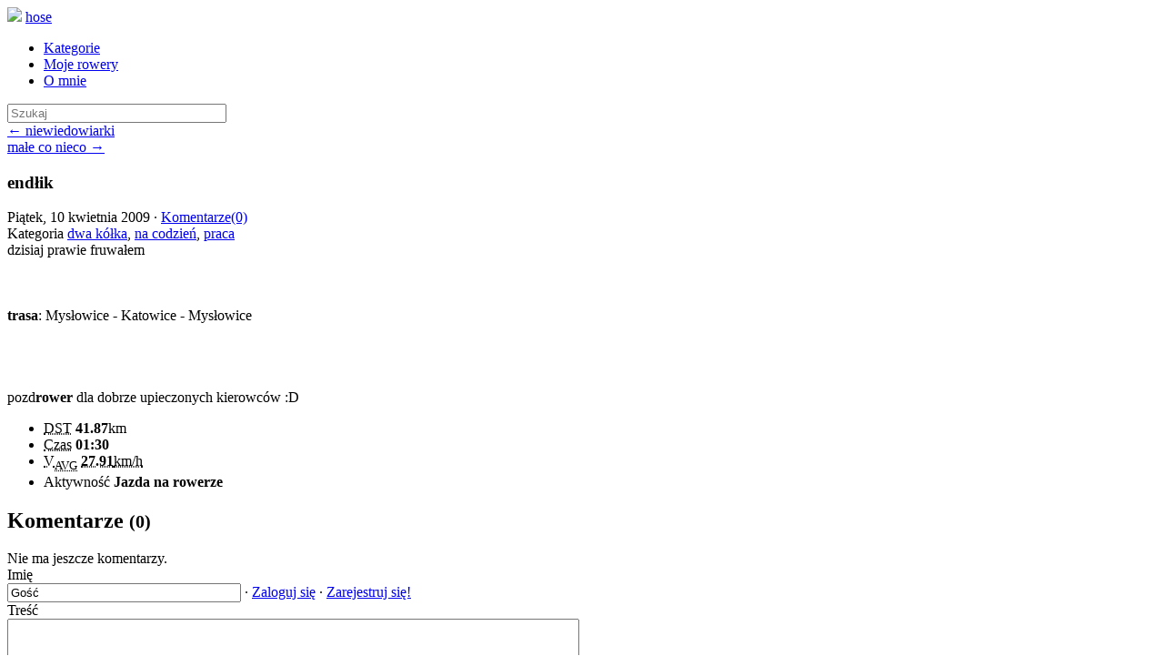

--- FILE ---
content_type: text/html; charset=UTF-8
request_url: http://hose.bikestats.pl/165882,endlik.html
body_size: 5054
content:
<!DOCTYPE html>
<html lang="pl">
  <head>
    <meta charset="utf-8">
    <link rel="shortcut icon" href="http://www.bikestats.pl/images/favicon.ico" />
    <meta name="viewport" content="width=device-width, initial-scale=1.0">

    <title>endłik | hose</title>
    
    <link rel="canonical" href="http://hose.bikestats.pl/165882,endlik.html">
    <link rel="alternate" type="application/rss+xml" href="//hose.bikestats.pl/feed" title="hose: hose" >
    <link rel="prev" title="niewiedowiarki" href="http://hose.bikestats.pl/165883,niewiedowiarki.html">
    <link rel="next" title="małe co nieco" href="http://hose.bikestats.pl/165885,male-co-nieco.html">
    <meta property="og:title" content="endłik">
    <meta property="og:url" content="http://hose.bikestats.pl/165882,endlik.html">
    <meta property="og:description" content="dzisiaj prawie fruwałemtrasa: Mysłowice - Katowice - Mysłowicepozdrower dla dobrze upieczonych kierowców :D">
    <meta property="fb:app_id" content="63744324019">
    <meta property="og:site_name" content="hose">
    <meta property="og:type" content="article">
    <meta name="generator" content="bikestats.pl">

    <meta name="description" content="Blog rowerowy prowadzony przez hose" />
    <meta name="author" content="hose">
    <link href="//www.bikestats.pl/css/bt1/bikestats-bt1.min.css?20130716" rel="stylesheet">
    <style type="text/css">
      body {
      /*
      background: url(//www.bikestats.pl/images/logo/bikestats-blip-tlo-1280x915.gif) repeat fixed 0 0;
      */
    }
    .tooltip { opacity: 100 }
    </style>
        <link rel="stylesheet" href="https://unpkg.com/leaflet@1.8.0/dist/leaflet.css" integrity="sha512-hoalWLoI8r4UszCkZ5kL8vayOGVae1oxXe/2A4AO6J9+580uKHDO3JdHb7NzwwzK5xr/Fs0W40kiNHxM9vyTtQ==" crossorigin=""/>
    <script src="https://unpkg.com/leaflet@1.8.0/dist/leaflet.js"></script>
    <script src="https://unpkg.com/leaflet-ui@0.5.9/dist/leaflet-ui.js"></script>
    <link rel="stylesheet" href="https://unpkg.com/@raruto/leaflet-elevation@2.2.6/dist/leaflet-elevation.min.css" />
    <script src="https://unpkg.com/@raruto/leaflet-elevation@2.2.6/dist/leaflet-elevation.min.js"></script>
  </head>
  <body>
    <div class="navbar navbar-fixed-top">
      <div class="navbar-inner">
        <div class="container-fluid">
          <a href="//bikestats.pl" class="pull-left"><img class="bstoplogo" src="//www.bikestats.pl/images/logo/bikestats-gear-32.png"></a>
          <a class="brand" href="/">hose</a>
          <div class="subnav">
            <ul class="nav nav-pills">
              <li>
                <a href="#blogCategoriesModal" data-toggle="modal"><i class="icon-tags"></i> Kategorie</a>
              </li>

              <li>
                <a href="#blogBikesModal" data-toggle="modal"><i class="icon-cog"></i> Moje rowery</a>
              </li>

              <li>
                <a href="#blogAboutModal" data-toggle="modal"><i class="icon-user"></i> O mnie</a>
              </li>
            </ul>
            
            
            <form action="/search" method="get" class="navbar-search pull-right">
               <input type="text" name="search" class="span2" placeholder="Szukaj" size="28">
            </form>
            
          </div><!-- /.nav-collapse -->
        </div>
      </div><!-- /navbar-inner -->
    </div><!-- /navbar -->
    <div class="container">
            
      <section>  
       
       

       
       <article class="item mainwell" id="maincnt">

       <div class="navigation mainwell clearfix">
                  <div class="pull-left">
           <a href="http://hose.bikestats.pl/165883,niewiedowiarki.html" rel="prev" class="muted">&larr; niewiedowiarki</a>
         </div>
                           <div class="pull-right">
           <a href="http://hose.bikestats.pl/165885,male-co-nieco.html" rel="next" class="muted">małe co nieco &rarr;</a>
         </div>
                </div>

        

        <h1 class="title">endłik</h1>
        <div class="date pull-left" title="Dodano 14.04.2009">Piątek, 10 kwietnia 2009
                    &middot; <a href="http://hose.bikestats.pl/165882,endlik.html#comments">Komentarze(0)</a>
                  </div>
        <div class="date pull-right"><span class="itemCategories">Kategoria <a href="http://hose.bikestats.pl/c,4862,dwa-kolka.html">dwa kółka</a>, <a href="http://hose.bikestats.pl/c,647,na-codzien.html">na codzień</a>, <a href="http://hose.bikestats.pl/c,1242,praca.html">praca</a></span></div>
                 <div class="cont">
          dzisiaj prawie fruwałem<br><br><br><br><b>trasa</b>: Mysłowice - Katowice - Mysłowice<br><br><br><br><br>pozd<b>rower</b> dla dobrze upieczonych kierowców :D
         </div>
         <div class="contentMap">
           
         </div>
                <aside class="itemdata alert alert-info clearfix">
          <div class="pull-left activity-medium activity-medium-cycling" title="Jazda na rowerze"></div>

          <ul class="pull-left">
                              <li>
          <acronym title="Suma kilometrów">DST</acronym>
          <strong>41.87</strong>km
          </li>
                                        <li> 
          <acronym title="Czas w ruchu">Czas</acronym>
          <strong>01:30</strong>
          </li>
                              <li>
          <acronym title="Prędkość średnia">V<sub>AVG</sub></acronym>
          <acronym title="2:08 min/km"><strong>27.91</strong>km/h</acronym>
          </li>
                                                                                          
          <li class="long">
          Aktywność <strong>Jazda na rowerze</strong>
          </li>
          
          </ul>
        </aside>
               </article>

       
      
              <div class="formComments mainwell">
               <h2>Komentarze <small class="muted">(0)</small></h2>
       <a id="comments" href="#"></a>Nie ma jeszcze komentarzy.       
          <div class="well">
          <a id="ac" onfocus="document.addcommform.content.focus()" href="#"></a>
        	<form action="/commentAdd" name="addcommform" method="post" onsubmit="return checkbform(this);" class="form-horizontal">
        		
          	<div class="control-group">
              <label class="control-label" for="input01">Imię</label>
              <div class="controls">
                <input type="text" name="autor" size="30" maxlength="40" value="Gość" class="inp"> &middot; <a href="//bikestats.pl/users/login" onmousedown="this.href='http://bikestats.pl/users/login/backtoblog/hose/165882'">Zaloguj się</a> &middot; <a href="http://bikestats.pl/register" onmousedown="this.href='http://bikestats.pl/register/index/backtoblog/hose/165882'">Zarejestruj się!</a>
              </div>
            </div>
          	<div class="control-group">
              <label class="control-label" for="input01">Treść</label>
          
              <div class="controls">
      				  <textarea class="inp span6" rows="10" cols="76" name="content" id="ccc"></textarea>
      				</div>
            </div>
            <div class="control-group">
              <label class="control-label" for="input02">Test</label>
      				<div class="controls">
        				<input type="text" name="ascode" class="inp span1" size="10" maxlength="10" value="" autocomplete="off"> <span class="muted">Wpisz <strong>cztery pierwsze</strong> znaki ze słowa ocztw</span>
					</div>
			</div>
						<div class="form-actions">
            <input type="submit" value="Dodaj komentarz" class="btn btn-large btn-info" data-loading-text="Wysyłanie..." /> 
            <div class="muted"><br>Dozwolone znaczniki [b][/b] i [url=http://adres][/url]</div>
            <input type="hidden" name="did" value="165882" >
            <input type="hidden" name="autor_id" value="">
            <input type="hidden" name="a" value="commadd">
          </form>
          </div>
              </div>
       <div class="formComments mainwell comminfo"></div>      
      </section>

     <!-- Footer
      ================================================== -->
      <footer class="footer mainwell">

        <div class="row"> </div>
        <section>
          <!-- archiwum -->
          <h3><i class="icon-time"></i> Archiwum</h3>
          <ul class="nav nav-pills">
                              <li class="archiveYear">
            <a href="javascript:;" onclick="$('.arch2010').toggle()" class="dropdown-toggle"><b>2010</b><b class="caret pull-right"></b></a>
            <ul class="arch2010 nav hide">
                    <li><a href="http://hose.bikestats.pl/a,2010,9.html">Wrzesień <sub title="wpisy">1</sub></a><!-- <sub>(<span title="wpisy">1</span>, <span title="komentarze">11</span>)</sub> --></li>
                                        <li><a href="http://hose.bikestats.pl/a,2010,8.html">Sierpień <sub title="wpisy">8</sub></a><!-- <sub>(<span title="wpisy">8</span>, <span title="komentarze">8</span>)</sub> --></li>
                                        <li><a href="http://hose.bikestats.pl/a,2010,7.html">Lipiec <sub title="wpisy">8</sub></a><!-- <sub>(<span title="wpisy">8</span>, <span title="komentarze">28</span>)</sub> --></li>
                                        <li><a href="http://hose.bikestats.pl/a,2010,5.html">Maj <sub title="wpisy">8</sub></a><!-- <sub>(<span title="wpisy">8</span>, <span title="komentarze">27</span>)</sub> --></li>
                                        <li><a href="http://hose.bikestats.pl/a,2010,4.html">Kwiecień <sub title="wpisy">9</sub></a><!-- <sub>(<span title="wpisy">9</span>, <span title="komentarze">22</span>)</sub> --></li>
                                        <li><a href="http://hose.bikestats.pl/a,2010,3.html">Marzec <sub title="wpisy">5</sub></a><!-- <sub>(<span title="wpisy">5</span>, <span title="komentarze">25</span>)</sub> --></li>
                                        <li><a href="http://hose.bikestats.pl/a,2010,1.html">Styczeń <sub title="wpisy">3</sub></a><!-- <sub>(<span title="wpisy">3</span>, <span title="komentarze">4</span>)</sub> --></li>
                      </ul>
          </li>
                                        <li class="archiveYear">
            <a href="javascript:;" onclick="$('.arch2009').toggle()" class="dropdown-toggle"><b>2009</b><b class="caret pull-right"></b></a>
            <ul class="arch2009 nav hide">
                    <li><a href="http://hose.bikestats.pl/a,2009,12.html">Grudzień <sub title="wpisy">13</sub></a><!-- <sub>(<span title="wpisy">13</span>, <span title="komentarze">52</span>)</sub> --></li>
                                        <li><a href="http://hose.bikestats.pl/a,2009,11.html">Listopad <sub title="wpisy">12</sub></a><!-- <sub>(<span title="wpisy">12</span>, <span title="komentarze">34</span>)</sub> --></li>
                                        <li><a href="http://hose.bikestats.pl/a,2009,10.html">Październik <sub title="wpisy">12</sub></a><!-- <sub>(<span title="wpisy">12</span>, <span title="komentarze">9</span>)</sub> --></li>
                                        <li><a href="http://hose.bikestats.pl/a,2009,9.html">Wrzesień <sub title="wpisy">26</sub></a><!-- <sub>(<span title="wpisy">26</span>, <span title="komentarze">21</span>)</sub> --></li>
                                        <li><a href="http://hose.bikestats.pl/a,2009,8.html">Sierpień <sub title="wpisy">24</sub></a><!-- <sub>(<span title="wpisy">24</span>, <span title="komentarze">8</span>)</sub> --></li>
                                        <li><a href="http://hose.bikestats.pl/a,2009,7.html">Lipiec <sub title="wpisy">24</sub></a><!-- <sub>(<span title="wpisy">24</span>, <span title="komentarze">20</span>)</sub> --></li>
                                        <li><a href="http://hose.bikestats.pl/a,2009,6.html">Czerwiec <sub title="wpisy">14</sub></a><!-- <sub>(<span title="wpisy">14</span>, <span title="komentarze">8</span>)</sub> --></li>
                                        <li><a href="http://hose.bikestats.pl/a,2009,5.html">Maj <sub title="wpisy">20</sub></a><!-- <sub>(<span title="wpisy">20</span>, <span title="komentarze">3</span>)</sub> --></li>
                                        <li><a href="http://hose.bikestats.pl/a,2009,4.html">Kwiecień <sub title="wpisy">26</sub></a><!-- <sub>(<span title="wpisy">26</span>, <span title="komentarze">17</span>)</sub> --></li>
                                        <li><a href="http://hose.bikestats.pl/a,2009,3.html">Marzec <sub title="wpisy">5</sub></a><!-- <sub>(<span title="wpisy">5</span>, <span title="komentarze">0</span>)</sub> --></li>
                                        <li><a href="http://hose.bikestats.pl/a,2009,2.html">Luty <sub title="wpisy">8</sub></a><!-- <sub>(<span title="wpisy">8</span>, <span title="komentarze">26</span>)</sub> --></li>
                                        <li><a href="http://hose.bikestats.pl/a,2009,1.html">Styczeń <sub title="wpisy">16</sub></a><!-- <sub>(<span title="wpisy">16</span>, <span title="komentarze">11</span>)</sub> --></li>
                      </ul>
          </li>
                                        <li class="archiveYear">
            <a href="javascript:;" onclick="$('.arch2008').toggle()" class="dropdown-toggle"><b>2008</b><b class="caret pull-right"></b></a>
            <ul class="arch2008 nav hide">
                    <li><a href="http://hose.bikestats.pl/a,2008,12.html">Grudzień <sub title="wpisy">20</sub></a><!-- <sub>(<span title="wpisy">20</span>, <span title="komentarze">84</span>)</sub> --></li>
                                        <li><a href="http://hose.bikestats.pl/a,2008,11.html">Listopad <sub title="wpisy">23</sub></a><!-- <sub>(<span title="wpisy">23</span>, <span title="komentarze">76</span>)</sub> --></li>
                                        <li><a href="http://hose.bikestats.pl/a,2008,10.html">Październik <sub title="wpisy">16</sub></a><!-- <sub>(<span title="wpisy">16</span>, <span title="komentarze">34</span>)</sub> --></li>
                                        <li><a href="http://hose.bikestats.pl/a,2008,9.html">Wrzesień <sub title="wpisy">10</sub></a><!-- <sub>(<span title="wpisy">10</span>, <span title="komentarze">18</span>)</sub> --></li>
                                        <li><a href="http://hose.bikestats.pl/a,2008,8.html">Sierpień <sub title="wpisy">19</sub></a><!-- <sub>(<span title="wpisy">19</span>, <span title="komentarze">12</span>)</sub> --></li>
                                        <li><a href="http://hose.bikestats.pl/a,2008,7.html">Lipiec <sub title="wpisy">16</sub></a><!-- <sub>(<span title="wpisy">16</span>, <span title="komentarze">17</span>)</sub> --></li>
                                        <li><a href="http://hose.bikestats.pl/a,2008,6.html">Czerwiec <sub title="wpisy">22</sub></a><!-- <sub>(<span title="wpisy">22</span>, <span title="komentarze">47</span>)</sub> --></li>
                                        <li><a href="http://hose.bikestats.pl/a,2008,5.html">Maj <sub title="wpisy">31</sub></a><!-- <sub>(<span title="wpisy">31</span>, <span title="komentarze">36</span>)</sub> --></li>
                                        <li><a href="http://hose.bikestats.pl/a,2008,4.html">Kwiecień <sub title="wpisy">17</sub></a><!-- <sub>(<span title="wpisy">17</span>, <span title="komentarze">18</span>)</sub> --></li>
                                        <li><a href="http://hose.bikestats.pl/a,2008,3.html">Marzec <sub title="wpisy">9</sub></a><!-- <sub>(<span title="wpisy">9</span>, <span title="komentarze">7</span>)</sub> --></li>
                                        <li><a href="http://hose.bikestats.pl/a,2008,2.html">Luty <sub title="wpisy">13</sub></a><!-- <sub>(<span title="wpisy">13</span>, <span title="komentarze">31</span>)</sub> --></li>
                      </ul>
          </li>
                                        <li class="archiveYear">
            <a href="javascript:;" onclick="$('.arch2007').toggle()" class="dropdown-toggle"><b>2007</b><b class="caret pull-right"></b></a>
            <ul class="arch2007 nav hide">
                    <li><a href="http://hose.bikestats.pl/a,2007,10.html">Październik <sub title="wpisy">2</sub></a><!-- <sub>(<span title="wpisy">2</span>, <span title="komentarze">2</span>)</sub> --></li>
                                        <li><a href="http://hose.bikestats.pl/a,2007,9.html">Wrzesień <sub title="wpisy">15</sub></a><!-- <sub>(<span title="wpisy">15</span>, <span title="komentarze">12</span>)</sub> --></li>
                                        <li><a href="http://hose.bikestats.pl/a,2007,8.html">Sierpień <sub title="wpisy">28</sub></a><!-- <sub>(<span title="wpisy">28</span>, <span title="komentarze">8</span>)</sub> --></li>
                                        <li><a href="http://hose.bikestats.pl/a,2007,7.html">Lipiec <sub title="wpisy">20</sub></a><!-- <sub>(<span title="wpisy">20</span>, <span title="komentarze">8</span>)</sub> --></li>
                                        <li><a href="http://hose.bikestats.pl/a,2007,6.html">Czerwiec <sub title="wpisy">24</sub></a><!-- <sub>(<span title="wpisy">24</span>, <span title="komentarze">14</span>)</sub> --></li>
                                        <li><a href="http://hose.bikestats.pl/a,2007,5.html">Maj <sub title="wpisy">8</sub></a><!-- <sub>(<span title="wpisy">8</span>, <span title="komentarze">2</span>)</sub> --></li>
                      </ul>
          </li>
                              </ul>
          <!-- archiwum koniec -->        
        </section>
      
      
      
        <p class="pull-right"><a href="#">do góry</a></p>
      </footer>

    </div><!-- /container -->

    <!-- modal categories -->
    <div id="blogCategoriesModal" class="modal hide">
      <div class="modal-header">
        <button type="button" class="close" data-dismiss="modal">&times;</button>
        <h3>Kategorie</h3>
      </div>
      <div class="modal-body">
        <ul class="nav nav-pills">
                    <li class="span3"><a href="http://hose.bikestats.pl/c,4862,dwa-kolka.html">dwa kółka <code>288</code></a></li>
                    <li class="span3"><a href="http://hose.bikestats.pl/c,2996,gorskie-eksploracje.html">górskie eksploracje <code>14</code></a></li>
                    <li class="span3"><a href="http://hose.bikestats.pl/c,763,masa-krytyczna.html">masa krytyczna <code>13</code></a></li>
                    <li class="span3"><a href="http://hose.bikestats.pl/c,647,na-codzien.html">na codzień <code>405</code></a></li>
                    <li class="span3"><a href="http://hose.bikestats.pl/c,637,nic-nadzwyczajnego.html">nic nadzwyczajnego <code>98</code></a></li>
                    <li class="span3"><a href="http://hose.bikestats.pl/c,636,niedzielne-smiganie.html">niedzielne śmiganie <code>96</code></a></li>
                    <li class="span3"><a href="http://hose.bikestats.pl/c,4813,nocny-marek.html">nocny marek <code>99</code></a></li>
                    <li class="span3"><a href="http://hose.bikestats.pl/c,1242,praca.html">praca <code>132</code></a></li>
                    <li class="span3"><a href="http://hose.bikestats.pl/c,635,rowerowo-na-uczelnie.html">rowerowo na uczelnię <code>36</code></a></li>
                    <li class="span3"><a href="http://hose.bikestats.pl/c,3172,trening.html">trening <code>8</code></a></li>
                    <li class="span3"><a href="http://hose.bikestats.pl/c,3000,wiecej-kolek.html">więcej kółek <code>94</code></a></li>
                    <li class="span3"><a href="http://hose.bikestats.pl/c,3465,wyscigowo.html">wyścigowo <code>5</code></a></li>
                  </ul>
      </div>
      <div class="modal-footer">
        <a href="#" class="btn" data-dismiss="modal">Zamknij</a>
      </div>
    </div>
    <!-- //modal categories -->

    <!-- modal bikes -->
    <div id="blogBikesModal" class="modal hide">
      <div class="modal-header">
        <button type="button" class="close" data-dismiss="modal">&times;</button>
        <h3>Moje rowery</h3>
      </div>
      <div class="modal-body">
        Nie mam rowerów...
      </div>
      <div class="modal-footer">
        <a href="#" class="btn" data-dismiss="modal">Zamknij</a>
      </div>
    </div>
    <!-- //modal bikes -->

    <!-- modal about -->
    <div id="blogAboutModal" class="modal hide">
      <div class="modal-header">
        <button type="button" class="close" data-dismiss="modal">&times;</button>
        <h3>O mnie</h3>
      </div>
      <div class="modal-body">

        <a href="https://www.bikestats.pl/rowerzysta/hose">
          <img class="avatar popovers" src="//www.bikestats.pl/images/avatars/17/31882917.JPG" width="100" height="100" alt="" rel="popover" data-content="<img src='//www.bikestats.pl/images/avatars/17/31882917_orig.JPG'>" data-original-title="hose">hose
        </a> Mysłowice
        <p><em>mógłbym tutaj skłamać, więc najlepiej mnie poznasz jeśli ze mną pojeździsz ;)</em></p>

        
        <table class="table table-condensed table-bordered">
        <tr><td>Dystans całkowity</td><td>27055.26 km</td></tr>
        <tr>
          <td>Dystans w terenie <i class="icon-question-sign"><a href="javascript:void(0)" class="tooltip" rel="tooltip" title="Dystans przebyty w na drodze/ścieżce nieutwardzonej, przeważnie innej niż asfalt."></a></i>
          </td><td>3237.54 km (11.97%)</td></tr>
        <tr>
          <td>Czas w ruchu <i class="icon-question-sign"><a href="javascript:void(0)" class="tooltip" rel="tooltip" title="Czas netto aktywności"></a></i>
          </td>
          <td>48d 15h 21m</td>
        </tr>
        <tr>
          <td>Suma w górę</td>
          <td>0 m</td>
        </tr>
        <tr><td>Prędkość średnia:</td><td>23.13 km/h</td></tr>
        <tr>
          <td>Baton statystyk <i class="icon-question-sign"><a href="javascript:void(0)" class="tooltip" rel="tooltip" data-trigger="focus" title="test tooltipa <a href=dsfsdfsdfsdf>costam costam costam</a> <b>sdsf sdf sdf </b>"></a></i>
          </td>
          <td><img src="https://www.bikestats.pl/buttonstats/u917v3.gif"></td></tr>
        <tr><td>Profil</td><td><a href="https://www.bikestats.pl/rowerzysta/hose">Profil bikera</a></td></tr>
        <tr><td>Więcej statystyk</td><td><a href="//bikestats.pl/statystyki/rowerowe/hose">Statystyki rowerowe</a></td></tr>
        </table>
        
        <!-- wykres roczny -->
        <h3>Wykres roczny</h3>
        
      <span id="year2026917" class="yearlyimgstat">
       <img src="https://quickchart.io/chart?chs=400x150&amp;cht=lc&amp;chdl=2007|2008|2009|2010&amp;chbh=16&amp;chxt=y,x&amp;chxl=0:|0|441|882|1323|1764|1:|sty|lut|mar|kwi|maj|cze|lip|sie|wrz|paź|lis|gru&amp;chg=9.09,25,1,5&amp;chco=77abef,df6fa8,fdff0f,ff8c2f,29df64&amp;chd=s:AAAAPpqyNCAA,ANJf90hnTPgq,NIEyhfw25RWN,CAJVNAUHAAAA&amp;chxr=&amp;chls=1,1,0|1,1,0|1,1,0|2,1,0&hose.png" width="400" height="150" alt="Wykres roczny blog rowerowy hose.bikestats.pl" id="globimg">
      </span>


      </div>
      <div class="modal-footer">
        <a href="#" class="btn" data-dismiss="modal">Zamknij</a>
      </div>
    </div>
    <!-- //modal about -->

    <script src="https://ajax.googleapis.com/ajax/libs/jquery/1.7.2/jquery.min.js"></script>
    <script src="//www.bikestats.pl/js/bt1/bikestats-bt1.min.js?d"></script>
  
<script async src="https://www.googletagmanager.com/gtag/js?id=G-54783WPH29"></script>
<script>
    window.dataLayer = window.dataLayer || [];
    function gtag(){dataLayer.push(arguments);}
    gtag("js", new Date());
    gtag("config", "G-54783WPH29");
</script>
</body>
</html>
